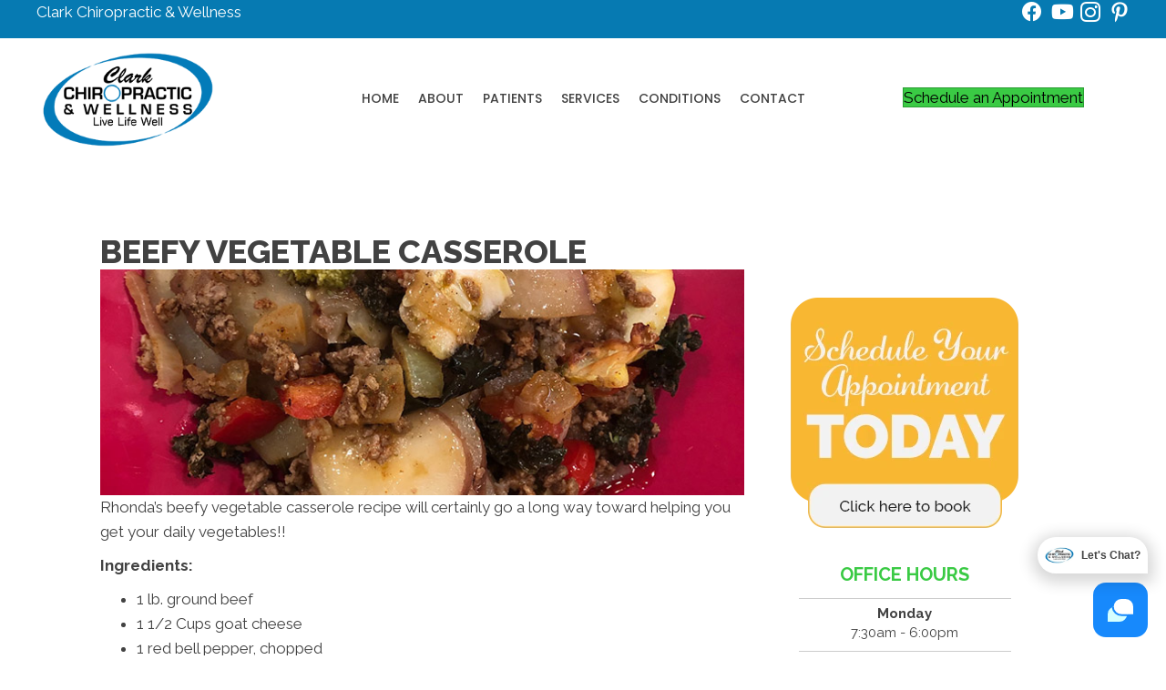

--- FILE ---
content_type: application/javascript
request_url: https://rw-embed-data.s3.amazonaws.com/4b5f4aa27698b7.js
body_size: 3495
content:
if (window._rwEmbedData === undefined) window._rwEmbedData = {}; if (typeof(window._rwEmbedData['4b5f4aa27698b7'] === undefined)) window._rwEmbedData['4b5f4aa27698b7'] = JSON.parse('{"embed_type":"chat","params":{"mode":"badge","key":"4b5f4aa27698b7","url":"https:\/\/app.reviewwave.com","businessName":"Clark Chiropractic & Wellness","color":"#1789fc","pos":"bottom-right","showLocationInfo":true,"embed_guid":null,"imagePath":"data:image\/png;base64,\/9j\/2wBDAAYGBgYHBgcICAcKCwoLCg8ODAwODxYQERAREBYiFRkVFRkVIh4kHhweJB42KiYmKjY+NDI0PkxERExfWl98fKf\/2wBDAQYGBgYHBgcICAcKCwoLCg8ODAwODxYQERAREBYiFRkVFRkVIh4kHhweJB42KiYmKjY+NDI0PkxERExfWl98fKf\/wgARCAA0AFoDASIAAhEBAxEB\/8QAHAAAAgMBAQEBAAAAAAAAAAAAAAYEBQcIAQMC\/8QAGQEAAgMBAAAAAAAAAAAAAAAAAwQAAgUB\/9oADAMBAAIQAxAAAADqkIlqy\/Km37ypr80k2G51tZppg5cyPOcsp6N7z50Gs3QZtRaEyrBpHZey9i6zl2YSgyV4+dKI9sxUvykQuj8L3XXw+bddZ8JKHf1NafM3WV4Wl\/lZrP4T7NtWuRdJl3HGkgIwBy0FeA6\/soL0Y\/QVaAJ0Ak\/\/xAA6EAACAgEDAgMDCAkFAQAAAAABAgMEBQAGEhExBxMhFFFxEBUiMkFScpEWIDNCYWKSotEkRYGTocL\/2gAIAQEAAT8A+WazDAvV3A9w7k\/ADUuSvHp7JiZpfc0rLAn93Vv\/ADUo3pJ14HEVviJZ2\/8Akakxu\/T1K7ioD+Ap6np+KEI5RZTGWP4GJUJ\/NdT703zhPXL7ejaId5EBUf1KWGsH4mbdyDJFM705WPab6h+DjQIYAggg9j8uWzePxUCvYm48jxjRRyeRvuoo9SdVGytzpLOnscR9VhBDTH8bdl+A0qIgAA1mc\/uPcCTWMcwq4f2qepHZM3kjrD9F55Sv0yOvpHEnfWK8Qp6CQGx7XbSylSKhB9ASCEnyxYndv35u4Gs74qV4sdaix1Swl5rZq1zYjARj3MqAHq4A1hJzLh8e5lnkY1kLPP083r09efH0De\/RAIII6g63f4bUMhHLaxkaV7fqeA9I5P8AB1sXeN7C5GPFZB39kaXyuj967\/4+Tde56u3cY07APK5Kwx\/fb\/A1j\/0hTKY25JXrWszkali1GbTtHFVrw8QEQICQz89P4mNWTIQWKCRXYLlGBYVLyofaRHzJlQcfo89TeK11JH6U8aOEUT+RJO6zTmSZ4eEIAIJ+hrEbXx3nTZmhSqVpZ5JJUTyua\/[base64]\/08FqGsq\/8AIL637LhI5cOLlGSWwxnWF4rZpskfEcxzBHo3YA6yOH2xhcBaaPGdaTz0pJY0kPaNkRH+CAA6wj7Qydi1ia+FlVbs09WcNL3r1CZVm\/C5k9NYncMeRx2ctV\/Or1KkViZ6ySo7ngW5KDxBj5cdAYXF1YrMOOKrmLNSKVA322EEIPwVdbkq7Oxt\/bdG7gzNCKvkxyFyYoY4XXy1lU\/[base64]\/[base64]\/Jn9vY3N49qtyPqvdHHo6N95Tqfa28toXWuYwvPEO7xDl1X3Sx6w\/ixjnAiytWStL+86Dmn5dxqlubbt0BoMtUf8AlMgU\/k\/TSz129UljI94YHT2qkSkyWIkH2lnUaO4MJzEaX4pn+5ATM35Rg6isSzt1FWSMHu0nRT\/T6nUuOr2WVrPWYKeqo\/1Afw9ifj+tkMRiL3pbx9ac+94wTqTw92dMCxxSKf5HcaTwy2cv+3t\/2vqDZ+1a7dYsJU\/gXTmf7+uoa0ECBIokjUfuooUfkP1v\/8QAKREAAgEDAgQFBQAAAAAAAAAAAQIDAAQRITEQEmFxBRMiMkEUUWKBgv\/aAAgBAgEBPwBVZmCqCSdgKZQpwSD2pZQu0SdzrS3bDeGE94xUcvh85CzQ+Sx2dDp+wavLOS0l5WIIIyrDYip4\/pbSFR75l5nb8fhRwkKEenG+mmw68fEpMQWUDe9I8t0zsKDwX9rFE0gjniGFLbMKmsrqE+uFu4GRXK32NGN1GSpHfSo5FiIZRl\/gnYUzMzFmJJJySeEc86aJK6joxFSXVydDPIf6NEk8f\/\/EACkRAAIBAwIEBQUAAAAAAAAAAAECAwAEERIxBRAhcRMzQVFhFCIjgZH\/2gAIAQMBAT8AZ1RSzMABuTSuXGQCPbIpoWbeZ+wwKaxU7T3A7SNUsPE7YF4J\/HUbxyAZ\/RFWF\/Few61BVgcOp3Bq2l+tvZ2by4G0ovoW9WPKJZAfuzt1yc5PuOfCos3N\/cL5ckuE+cbmmjuOGXk0yRtJbzHLhepU1BxCznH4507E4P8ADWpd9QpZY2OFcHt1qWJpgVZtKHcDdqVVRQqgAAYAHKW2t5OrwxsfcqDUdnaL1FtED8IKAAHP\/9k="}}');